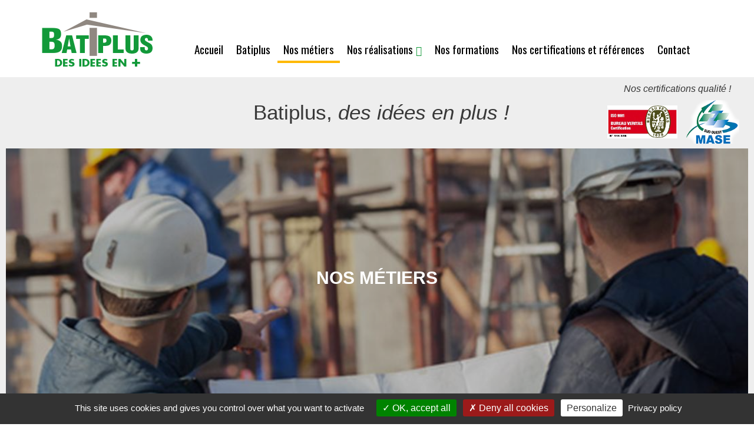

--- FILE ---
content_type: text/html; charset=utf-8
request_url: https://www.batiplus47.fr/nos-metiers
body_size: 8934
content:

<!DOCTYPE html>
<html xmlns="http://www.w3.org/1999/xhtml" xml:lang="fr-fr" lang="fr-fr" dir="ltr" >
<head>
	<base href="https://www.batiplus47.fr/nos-metiers" />
	<meta http-equiv="content-type" content="text/html; charset=utf-8" />
	<meta name="description" content="Batiplus" />
	<meta name="generator" content="Art Média Prayssas" />
	<title>Nos métiers - Batiplus</title>
	<link href="/favicon.ico" rel="shortcut icon" type="image/vnd.microsoft.icon" />
	<link href="/components/com_pagebuilderck/assets/pagebuilderck.css?ver=2.18.11" rel="stylesheet" type="text/css" />
	<link href="/components/com_pagebuilderck/assets/font-awesome.min.css" rel="stylesheet" type="text/css" />
	<link href="/components/com_pagebuilderck/assets/font-awesome-4-to-5.css" rel="stylesheet" type="text/css" />
	<link href="/plugins/system/jce/css/content.css?9be905b790f8a3045125fc621079e248" rel="stylesheet" type="text/css" />
	<link href="/plugins/system/mediabox_ck/assets/mediaboxck.css?ver=2.6.0" rel="stylesheet" type="text/css" />
	<style type="text/css">
.pbck-container { max-width: 1000px}@media only screen and (min-width:801px){
.ckhide5 { display: none !important; } 
.ckstack5 > .inner { display: block; }
.ckstack5 > .inner > .blockck { float: none !important; width: auto !important; display: block; margin-left: 0 !important;}
}@media only screen and (max-width:800px) and (min-width:641px){
.ckhide4 { display: none !important; } 
.ckstack4 > .inner { display: block; }
.ckstack4 > .inner > .blockck { float: none !important; width: auto !important; display: block; margin-left: 0 !important;}
}@media only screen and (max-width:640px) and (min-width:481px){
.ckhide3 { display: none !important; } 
.ckstack3 > .inner { display: block; }
.ckstack3 > .inner > .blockck { float: none !important; width: auto !important; display: block; margin-left: 0 !important;}
}@media only screen and (max-width:480px) and (min-width:321px){
.ckhide2 { display: none !important; } 
.ckstack2 > .inner { display: block; }
.ckstack2 > .inner > .blockck { float: none !important; width: auto !important; display: block; margin-left: 0 !important;}
}@media only screen and (max-width:320px){
.ckhide1 { display: none !important; } 
.ckstack1 > .inner { display: block; }
.ckstack1 > .inner > .blockck { float: none !important; width: auto !important; display: block; margin-left: 0 !important;}
}  #block_ID1554996877642  {  }    #block_ID1554996877642 > .inner {  	background: #ffb900;  	color: #ffffff;  	padding-right: 2rem;  	padding-left: 2rem;  	text-align: center;  	display: flex;  align-items: center;  justify-content: center;  min-height: 406px;  }    #ID1554996877642 > .inner {  	border-top: #ffffff 4px solid;  	border-bottom: #ffffff 4px solid;  }    #ID1554996877642 .titleck {  	text-transform: uppercase;  	line-height: 40px;  	font-size: 2.2rem;  }    #block_ID1554996877643  {  }    #block_ID1554996877643 > .inner {  	background:  url(/images/metiers/Geniecivil_Batiplus.jpg) center center no-repeat scroll;  	background-size: cover;  	min-height: 406px;  }    #row_ID1554996877627  {  }    #row_ID1554996877627 > .inner {  	margin-top: 1rem;  }    #block_ID1554997066123  {  }    #block_ID1554997066123 > .inner {  	background:  url(/images/metiers/Maconnerie_Batiplus.jpg) center center no-repeat scroll;  	background-size: cover;  	min-height: 406px;  }    #block_ID1554997066122  {  }    #block_ID1554997066122 > .inner {  	background: #4b525e;  	color: #ffffff;  	padding-right: 2rem;  	padding-left: 2rem;  	text-align: center;  	display: flex;  align-items: center;  justify-content: center;  min-height: 406px;  }    #ID1554997066122 > .inner {  	border-top: #ffffff 4px solid;  	border-bottom: #ffffff 4px solid;  }    #ID1554997066122 .titleck {  	text-transform: uppercase;  	line-height: 40px;  	font-size: 2.2rem;  }    #row_ID1554997066114  {  }    #row_ID1554997066114 a.pbck-link-wrap {  }    #row_ID1554997066114 a.pbck-link-wrap:hover,#row_ID1554997066114 .ckfakehover:hover > a.pbck-link-wrap {  }    #row_ID1554997066114 > .inner {  	margin-top: 1rem;  	display: none;  }  #row_ID1554997066114 {  }#row_ID1554997066114:hover {  }  #block_ID1554997149287  {  }    #block_ID1554997149287 > .inner {  	background:  url(/images/metiers/Batimenttoutcorpdetat_Batiplus.JPG) center center no-repeat scroll;  	background-size: cover;  	min-height: 406px;  }    #block_ID1554997149285  {  }    #block_ID1554997149285 > .inner {  	background: #ffb900;  	color: #ffffff;  	padding-right: 2rem;  	padding-left: 2rem;  	text-align: center;  	display: flex;  align-items: center;  justify-content: center;  min-height: 406px;  }    #ID1554997149286 > .inner {  	border-top: #ffffff 4px solid;  	border-bottom: #ffffff 4px solid;  }    #ID1554997149286 .titleck {  	text-transform: uppercase;  	line-height: 40px;  	font-size: 2.2rem;  }    #row_ID1554997149276  {  }    #row_ID1554997149276 > .inner {  	margin-top: 1rem;  }    #block_ID1554997232006  {  }    #block_ID1554997232006 > .inner {  	background: #4b525e;  	color: #ffffff;  	padding-right: 2rem;  	padding-left: 2rem;  	text-align: center;  	display: flex;  align-items: center;  justify-content: center;  min-height: 406px;  }    #ID1554997232006 > .inner {  	border-top: #ffffff 4px solid;  	border-bottom: #ffffff 4px solid;  }    #ID1554997232006 .titleck {  	text-transform: uppercase;  	line-height: 40px;  	font-size: 2.2rem;  }    #block_ID1554997232005  {  }    #block_ID1554997232005 > .inner {  	background:  url(/images/metiers/ATEX_Batiplus.jpg) center center no-repeat scroll;  	background-size: cover;  	min-height: 406px;  }    #row_ID1554997231996  {  }    #row_ID1554997231996 > .inner {  	margin-top: 1rem;  }    #block_ID1554997276537  {  }    #block_ID1554997276537 > .inner {  	background:  url(/images/metiers/Terrassement_Batiplus.jpg) center center no-repeat scroll;  	background-size: cover;  	min-height: 406px;  }    #block_ID1554997276536  {  }    #block_ID1554997276536 > .inner {  	background: #ffb900;  	color: #ffffff;  	padding-right: 2rem;  	padding-left: 2rem;  	text-align: center;  	display: flex;  align-items: center;  justify-content: center;  min-height: 406px;  }    #ID1554997276536 > .inner {  	border-top: #ffffff 4px solid;  	border-bottom: #ffffff 4px solid;  }    #ID1554997276536 .titleck {  	text-transform: uppercase;  	line-height: 40px;  	font-size: 2.2rem;  }    #row_ID1554997276526  {  }    #row_ID1554997276526 > .inner {  	margin-top: 1rem;  }    #block_ID1554997313662  {  }    #block_ID1554997313662 > .inner {  	background:  url(/images/metiers/Grosoeuvre-Batiplus.jpg) center center no-repeat scroll;  	background-size: cover;  	min-height: 406px;  }    #block_ID1554997313663  {  }    #block_ID1554997313663 > .inner {  	background: #4b525e;  	color: #ffffff;  	padding-right: 2rem;  	padding-left: 2rem;  	text-align: center;  	display: flex;  align-items: center;  justify-content: center;  min-height: 406px;  }    #ID1554997313663 > .inner {  	border-top: #ffffff 4px solid;  	border-bottom: #ffffff 4px solid;  }    #ID1554997313663 .titleck {  	text-transform: uppercase;  	line-height: 40px;  	font-size: 2.2rem;  }    #row_ID1554997313653  {  }    #row_ID1554997313653 > .inner {  	margin-top: 1rem;  }  [data-gutter="0%"][data-nb="2"]:not(.ckadvancedlayout) [data-width="50"] {width:50%;}[data-gutter="0%"][data-nb="2"].ckadvancedlayout [data-width="50"] {width:50%;}[data-gutter="0%"][data-nb="2"]:not(.ckadvancedlayout) .blockck:not(:first-child) {margin-left:0%;}[data-gutter="0%"][data-nb="2"]:not(.ckadvancedlayout) [data-width="50"] {width:50%;}[data-gutter="0%"][data-nb="2"].ckadvancedlayout [data-width="50"] {width:50%;}[data-gutter="0%"][data-nb="2"]:not(.ckadvancedlayout) .blockck:not(:first-child) {margin-left:0%;}[data-gutter="0%"][data-nb="2"]:not(.ckadvancedlayout) [data-width="50"] {width:50%;}[data-gutter="0%"][data-nb="2"].ckadvancedlayout [data-width="50"] {width:50%;}[data-gutter="0%"][data-nb="2"]:not(.ckadvancedlayout) .blockck:not(:first-child) {margin-left:0%;}[data-gutter="0%"][data-nb="2"]:not(.ckadvancedlayout) [data-width="50"] {width:50%;}[data-gutter="0%"][data-nb="2"].ckadvancedlayout [data-width="50"] {width:50%;}[data-gutter="0%"][data-nb="2"]:not(.ckadvancedlayout) .blockck:not(:first-child) {margin-left:0%;}[data-gutter="0%"][data-nb="2"]:not(.ckadvancedlayout) [data-width="50"] {width:50%;}[data-gutter="0%"][data-nb="2"].ckadvancedlayout [data-width="50"] {width:50%;}[data-gutter="0%"][data-nb="2"]:not(.ckadvancedlayout) .blockck:not(:first-child) {margin-left:0%;}[data-gutter="0%"][data-nb="2"]:not(.ckadvancedlayout) [data-width="50"] {width:50%;}[data-gutter="0%"][data-nb="2"].ckadvancedlayout [data-width="50"] {width:50%;}[data-gutter="0%"][data-nb="2"]:not(.ckadvancedlayout) .blockck:not(:first-child) {margin-left:0%;}[data-gutter="0%"][data-nb="2"]:not(.ckadvancedlayout) [data-width="50"] {width:50%;}[data-gutter="0%"][data-nb="2"].ckadvancedlayout [data-width="50"] {width:50%;}[data-gutter="0%"][data-nb="2"]:not(.ckadvancedlayout) .blockck:not(:first-child) {margin-left:0%;}[data-gutter="0%"][data-nb="2"]:not(.ckadvancedlayout) [data-width="50"] {width:50%;}[data-gutter="0%"][data-nb="2"].ckadvancedlayout [data-width="50"] {width:50%;}[data-gutter="0%"][data-nb="2"]:not(.ckadvancedlayout) .blockck:not(:first-child) {margin-left:0%;}[data-gutter="0%"][data-nb="2"]:not(.ckadvancedlayout) [data-width="50"] {width:50%;}[data-gutter="0%"][data-nb="2"].ckadvancedlayout [data-width="50"] {width:50%;}[data-gutter="0%"][data-nb="2"]:not(.ckadvancedlayout) .blockck:not(:first-child) {margin-left:0%;}[data-gutter="0%"][data-nb="2"]:not(.ckadvancedlayout) [data-width="50"] {width:50%;}[data-gutter="0%"][data-nb="2"].ckadvancedlayout [data-width="50"] {width:50%;}[data-gutter="0%"][data-nb="2"]:not(.ckadvancedlayout) .blockck:not(:first-child) {margin-left:0%;}[data-gutter="0%"][data-nb="2"]:not(.ckadvancedlayout) [data-width="50"] {width:50%;}[data-gutter="0%"][data-nb="2"].ckadvancedlayout [data-width="50"] {width:50%;}[data-gutter="0%"][data-nb="2"]:not(.ckadvancedlayout) .blockck:not(:first-child) {margin-left:0%;}[data-gutter="0%"][data-nb="2"]:not(.ckadvancedlayout) [data-width="50"] {width:50%;}[data-gutter="0%"][data-nb="2"].ckadvancedlayout [data-width="50"] {width:50%;}[data-gutter="0%"][data-nb="2"]:not(.ckadvancedlayout) .blockck:not(:first-child) {margin-left:0%;}/* Mobile Menu CK - https://www.joomlack.fr */
/* Automatic styles */

.mobilemenuck-bar {display:none;position:relative;left:0;top:0;right:0;z-index:100;}
.mobilemenuck-bar-title {display: block;}
.mobilemenuck-bar-button {cursor:pointer;box-sizing: border-box;position:absolute; top: 0; right: 0;line-height:0.8em;font-family:Verdana;text-align: center;}
.mobilemenuck {box-sizing: border-box;width: 100%;}
.mobilemenuck-topbar {position:relative;}
.mobilemenuck-title {display: block;}
.mobilemenuck-button {cursor:pointer;box-sizing: border-box;position:absolute; top: 0; right: 0;line-height:0.8em;font-family:Verdana;text-align: center;}
.mobilemenuck a {display:block;text-decoration: none;}
.mobilemenuck a:hover {text-decoration: none;}
.mobilemenuck .mobilemenuck-item > div {position:relative;}
/* for accordion */
.mobilemenuck-togglericon:after {cursor:pointer;text-align:center;display:block;position: absolute;right: 0;top: 0;content:"+";}
.mobilemenuck .open .mobilemenuck-togglericon:after {content:"-";}
.mobilemenuck-lock-button.mobilemenuck-button {right:45px}
.mobilemenuck-lock-button.mobilemenuck-button svg {max-height:50%;}
.mobilemenuck-lock-button.mobilemenuck-button::after {display: block;content: "";height: 100%;width: 100%;z-index: 1;position: absolute;top: 0;left: 0;}
.mobilemenuck[data-display="flyout"] {overflow: initial !important;}
.mobilemenuck[data-display="flyout"] .level1 + .mobilemenuck-submenu {position:absolute;top:0;left:auto;display:none;height:100vh;left:100%;}
.mobilemenuck[data-display="flyout"] .level2 + .mobilemenuck-submenu {position:absolute;top:0;left:auto;display:none;height:100vh;left:100%;}
.mobilemenuck[data-display="flyout"][data-effect*="slideright"] .level1 + .mobilemenuck-submenu {right:100%;left:auto;}
.mobilemenuck[data-display="flyout"][data-effect*="slideright"] .level2 + .mobilemenuck-submenu {right:100%;left:auto;}

/* RTL support */
.rtl .mobilemenuck-bar-button {left: 0;right: auto;}
.rtl .mobilemenuck-button {left: 0;right: auto;}
.rtl .mobilemenuck-togglericon::after {left: 0;right: auto;}

@media screen and (max-width: 640px) {
.mobilemenuck[data-display="flyout"] .level1 + .mobilemenuck-submenu {position:static;width: initial !important;height: initial;}
}
@media screen and (max-width: 1000px) {
.mobilemenuck[data-display="flyout"] .level2 + .mobilemenuck-submenu {position:static;width: initial !important;height: initial;}
}
.mobilemenuck-backbutton {
	cursor: pointer;
}

.mobilemenuck-backbutton:hover {
	opacity: 0.7;
}

[data-id="mobilemenuck-1"] .mobilemenuck-bar-title {
	background: #464646;
	color: #FFFFFF;
	font-weight: bold;
	text-indent: 20px;
	line-height: 43px;
	font-size: 20px;
}

[data-id="mobilemenuck-1"] .mobilemenuck-bar-title a {
	color: #FFFFFF;
	font-weight: bold;
	text-indent: 20px;
	line-height: 43px;
	font-size: 20px;
}

[data-id="mobilemenuck-1"] .mobilemenuck-bar-button {
	background: #333333;
	height: 43px;
	width: 43px;
	color: #FFFFFF;
	padding-top: 8px;
	font-size: 1.8em;
}

[data-id="mobilemenuck-1"] .mobilemenuck-bar-button a {
	color: #FFFFFF;
	font-size: 1.8em;
}

[data-id="mobilemenuck-1"].mobilemenuck {
	background: #464646;
	color: #FFFFFF;
	padding-bottom: 5px;
	font-weight: bold;
	font-size: 1.2em;
}

[data-id="mobilemenuck-1"].mobilemenuck a {
	color: #FFFFFF;
	font-weight: bold;
	font-size: 1.2em;
}

[data-id="mobilemenuck-1"] .mobilemenuck-title {
	background: #464646;
	height: 43px;
	text-indent: 20px;
	line-height: 43px;
	font-size: 20px;
}

[data-id="mobilemenuck-1"] .mobilemenuck-title a {
	text-indent: 20px;
	line-height: 43px;
	font-size: 20px;
}

[data-id="mobilemenuck-1"] .mobilemenuck-button {
	min-height: 35px;
	height: 100%;
	width: 45px;
	line-height: 35px;
	font-size: 1.8em;
}

[data-id="mobilemenuck-1"] .mobilemenuck-button a {
	line-height: 35px;
	font-size: 1.8em;
}

[data-id="mobilemenuck-1"] .mobilemenuck-item > .level1 {
	background: #027EA6;
	-moz-border-radius: 5px 5px 5px 5px;
	-o-border-radius: 5px 5px 5px 5px;
	-webkit-border-radius: 5px 5px 5px 5px;
	border-radius: 5px 5px 5px 5px;
	color: #FFFFFF;
	margin-top: 4px;
	margin-right: 4px;
	margin-bottom: 4px;
	margin-left: 4px;
	padding-left: 15px;
	line-height: 35px;
}

[data-id="mobilemenuck-1"] .mobilemenuck-item > .level1 a {
	color: #FFFFFF;
	line-height: 35px;
}

[data-id="mobilemenuck-1"] .mobilemenuck-item > .level1:not(.headingck):hover, [data-id="mobilemenuck-1"] .mobilemenuck-item > .level1.open {
	background: #008bb8;
}

[data-id="mobilemenuck-1"] .mobilemenuck-item > .level2 {
	background: #FFFFFF;
	-moz-border-radius: 5px 5px 5px 5px;
	-o-border-radius: 5px 5px 5px 5px;
	-webkit-border-radius: 5px 5px 5px 5px;
	border-radius: 5px 5px 5px 5px;
	color: #000000;
	margin-top: 4px;
	margin-right: 4px;
	margin-bottom: 4px;
	margin-left: 4px;
	padding-left: 25px;
	line-height: 35px;
}

[data-id="mobilemenuck-1"] .mobilemenuck-item > .level2 a {
	color: #000000;
	line-height: 35px;
}

[data-id="mobilemenuck-1"] .mobilemenuck-item > .level2:not(.headingck):hover, [data-id="mobilemenuck-1"] .mobilemenuck-item > .level2.open {
	background: #f0f0f0;
}

[data-id="mobilemenuck-1"] .level2 + .mobilemenuck-submenu .mobilemenuck-item > div {
	background: #689332;
	-moz-border-radius: 5px 5px 5px 5px;
	-o-border-radius: 5px 5px 5px 5px;
	-webkit-border-radius: 5px 5px 5px 5px;
	border-radius: 5px 5px 5px 5px;
	color: #FFFFFF;
	margin-top: 4px;
	margin-right: 4px;
	margin-bottom: 4px;
	margin-left: 4px;
	padding-left: 35px;
	line-height: 35px;
}

[data-id="mobilemenuck-1"] .level2 + .mobilemenuck-submenu .mobilemenuck-item > div a {
	color: #FFFFFF;
	line-height: 35px;
}

[data-id="mobilemenuck-1"] .level2 + .mobilemenuck-submenu .mobilemenuck-item > div:not(.headingck):hover, [data-id="mobilemenuck-1"] .mobilemenuck-item > .level2 + .mobilemenuck-submenu .mobilemenuck-item > div.open {
	background: #72a137;
}

[data-id="mobilemenuck-1"] .mobilemenuck-togglericon:after {
	background: #000000;
	background: rgba(0,0,0,0.25);
	-pie-background: rgba(0,0,0,0.25);
	-moz-border-radius: 0px 5px 5px 0px;
	-o-border-radius: 0px 5px 5px 0px;
	-webkit-border-radius: 0px 5px 5px 0px;
	border-radius: 0px 5px 5px 0px;
	min-height: 35px;
	height: 100%;
	width: 35px;
	padding-right: 5px;
	padding-left: 5px;
	line-height: 35px;
	font-size: 1.7em;
}

[data-id="mobilemenuck-1"] .mobilemenuck-togglericon:after a {
	line-height: 35px;
	font-size: 1.7em;
}
.mobilemaximenuck div span.descck {
	padding-left: 10px;
	font-size: 12px;
}

[data-id="mobilemenuck-1"] .mobilemenuck-item-counter {
	display: inline-block;
	margin: 0 5px;
	padding: 10px;
	font-size: 12px;
	line-height: 0;
	background: rgba(0,0,0,0.3);
	color: #eee;
	border-radius: 10px;
	height: 20px;
	transform: translate(10px,-3px);
	box-sizing: border-box;
}

[data-id="mobilemenuck-1"] + .mobilemenuck-overlay {
	position: fixed;
	top: 0;
	background: #000;
	opacity: 0.3;
	left: 0;
	right: 0;
	bottom: 0;
	z-index: 9;
}

[data-id="mobilemenuck-1"] .mobilemenuck-backbutton svg {
	width: 14px;
	fill: #fff;
	position: relative;
	left: -5px;
	top: -2px;
}[data-id="mobilemenuck-1"] img.mobilemenuck-icon {
width: 32px;
height: 32px;
margin: 5px;
}[data-id="mobilemenuck-1"] i.mobilemenuck-icon {
font-size: 32px;
margin: 5px;
}[data-id="mobilemenuck-1"] .mobilemenuck-item .maximenuiconck {
font-size: 32px;
margin: 5px;
}.mobilemenuck-logo { text-align: center; }.mobilemenuck-logo-left { text-align: left; }.mobilemenuck-logo-right { text-align: right; }.mobilemenuck-logo a { display: inline-block; }
			#mbCenter, #mbToolbar {
	background-color: #1a1a1a;
	-webkit-border-radius: 10px;
	-khtml-border-radius: 10px;
	-moz-border-radius: 10px;
	border-radius: 10px;
	-webkit-box-shadow: 0px 5px 20px rgba(0,0,0,0.50);
	-khtml-box-shadow: 0px 5px 20px rgba(0,0,0,0.50);
	-moz-box-shadow: 0px 5px 20px rgba(0,0,0,0.50);
	box-shadow: 0px 5px 20px rgba(0,0,0,0.50);
	/* For IE 8 */
	-ms-filter: "progid:DXImageTransform.Microsoft.Shadow(Strength=5, Direction=180, Color='#000000')";
	/* For IE 5.5 - 7 */
	filter: progid:DXImageTransform.Microsoft.Shadow(Strength=5, Direction=180, Color='#000000');
	}
	
	#mbOverlay {
		background-color: #000000;
	}
	
	#mbCenter.mbLoading {
		background-color: #1a1a1a;
	}
	
	#mbBottom {
		color: #999999;
	}
	
	#mbTitle, #mbPrevLink, #mbNextLink, #mbCloseLink, #mbPlayLink, #mbPauseLink, #mbZoomMinus, #mbZoomValue, #mbZoomPlus {
		color: #ffffff;
	}
		.pagebuilderck #block_ID1553775188550 {  				-webkit-transition: opacity 3s;  				transition: opacity 3s;    				  				opacity: 0;  				  			}  			.pagebuilderck #block_ID1553775188550.animateck {  				  				opacity: 1;  				-webkit-transition-delay: 0s;  				transition-delay: 0s;  			}  #block_ID1553775188550  {  }    #ID1553775970225 > .inner {  	margin-left: 25%;  	text-align: center;  }    #block_ID1553775217336  {  }    #block_ID1553775217336 > .inner {  	margin-bottom: 0.5rem;  }    #ID1553776034856 > .inner {  	text-align: center;  	font-style: italic;  	font-size: 1rem;  }    #ID1553775316058 img {  }    #ID1553775316058 {  	text-align: center;  }    #ID1553775318902 img {  }    #ID1553775318902 {  	text-align: center;  }    #row_ID1553775188550  {  }    #row_ID1553775188550 > .inner {  	padding-top: 0.5rem;  	padding-bottom: 0.5rem;  }    #ID1554296235926 > .inner {  	text-align: center;  }    #ID1554296235928 > .inner {  	margin-bottom: 0.5rem;  	text-align: center;  	font-style: italic;  	font-size: 1rem;  }    #ID1554296235929 img {  }    #ID1554296235929 {  	text-align: center;  }    #ID1554296235930 img {  }    #ID1554296235930 {  	text-align: center;  }    #row_ID1554296235919  {  }    #row_ID1554296235919 > .inner {  	margin-top: 0.5rem;  	margin-bottom: 1rem;  }    #row_ID1554296235909  {  	margin-bottom: 1rem;  }    #row_ID1554296235909 > .inner {  	padding-top: 0.5rem;  	padding-bottom: 0.5rem;  }  [data-gutter="2%"][data-nb="2"]:not(.ckadvancedlayout) [data-width="81"] {width:79.4%;}[data-gutter="2%"][data-nb="2"].ckadvancedlayout [data-width="81"] {width:81%;}[data-gutter="2%"][data-nb="2"]:not(.ckadvancedlayout) .blockck:not(:first-child) {margin-left:2%;}[data-gutter="2%"][data-nb="2"]:not(.ckadvancedlayout) [data-width="19"] {width:17.4%;}[data-gutter="2%"][data-nb="2"].ckadvancedlayout [data-width="19"] {width:19%;}[data-gutter="2%"][data-nb="2"]:not(.ckadvancedlayout) .blockck:not(:first-child) {margin-left:2%;}[data-gutter="2%"][data-nb="3"]:not(.ckadvancedlayout) [data-width="100"] {width:98.66666666666667%;}[data-gutter="2%"][data-nb="3"].ckadvancedlayout [data-width="100"] {width:100%;}[data-gutter="2%"][data-nb="3"]:not(.ckadvancedlayout) .blockck:not(:first-child) {margin-left:2%;}[data-gutter="2%"][data-nb="3"]:not(.ckadvancedlayout) [data-width="50"] {width:48.666666666666664%;}[data-gutter="2%"][data-nb="3"].ckadvancedlayout [data-width="50"] {width:50%;}[data-gutter="2%"][data-nb="3"]:not(.ckadvancedlayout) .blockck:not(:first-child) {margin-left:2%;}[data-gutter="2%"][data-nb="3"]:not(.ckadvancedlayout) [data-width="50"] {width:48.666666666666664%;}[data-gutter="2%"][data-nb="3"].ckadvancedlayout [data-width="50"] {width:50%;}[data-gutter="2%"][data-nb="3"]:not(.ckadvancedlayout) .blockck:not(:first-child) {margin-left:2%;}[data-gutter="2%"][data-nb="1"]:not(.ckadvancedlayout) [data-width="100"] {width:98.66666666666667%;}[data-gutter="2%"][data-nb="1"].ckadvancedlayout [data-width="100"] {width:100%;}[data-gutter="2%"][data-nb="1"]:not(.ckadvancedlayout) .blockck:not(:first-child) {margin-left:2%;}[data-gutter="2%"][data-nb="3"]:not(.ckadvancedlayout) [data-width="100"] {width:98.66666666666667%;}[data-gutter="2%"][data-nb="3"].ckadvancedlayout [data-width="100"] {width:100%;}[data-gutter="2%"][data-nb="3"]:not(.ckadvancedlayout) .blockck:not(:first-child) {margin-left:2%;}[data-gutter="2%"][data-nb="3"]:not(.ckadvancedlayout) [data-width="50"] {width:48.666666666666664%;}[data-gutter="2%"][data-nb="3"].ckadvancedlayout [data-width="50"] {width:50%;}[data-gutter="2%"][data-nb="3"]:not(.ckadvancedlayout) .blockck:not(:first-child) {margin-left:2%;}[data-gutter="2%"][data-nb="3"]:not(.ckadvancedlayout) [data-width="50"] {width:48.666666666666664%;}[data-gutter="2%"][data-nb="3"].ckadvancedlayout [data-width="50"] {width:50%;}[data-gutter="2%"][data-nb="3"]:not(.ckadvancedlayout) .blockck:not(:first-child) {margin-left:2%;}@media only screen and (max-width:480px) {   #ID1553775970225 > .inner {  	margin-left: 0px;  }    .ckresponsiveactive[ckresponsiverange="2"] #ID1553775970225 > .inner {  	margin-left: 0px;  }    #ID1553775970225 > .inner {  	margin-left: 0px;  }    .ckresponsiveactive[ckresponsiverange="2"] #ID1553775970225 > .inner {  	margin-left: 0px;  }   }@media only screen and (max-width:320px){   #ID1553775970225 > .inner {  	margin-left: 0px;  }    .ckresponsiveactive[ckresponsiverange="1"] #ID1553775970225 > .inner {  	margin-left: 0px;  }    #ID1553775970225 > .inner {  	margin-left: 0px;  }    .ckresponsiveactive[ckresponsiverange="1"] #ID1553775970225 > .inner {  	margin-left: 0px;  }   }  #block_ID1554192329816  {  }    #block_ID1554192329816 > .inner {  	background:  url(/images/pagebuilderck/formations-batiplus.jpg) center center no-repeat scroll;  	background-size: cover;  	min-height: 440px;  display: flex;  align-items: center;  justify-content: center;    }    #block_ID1554192329816 > .inner:before {  content: "";  display: block;  position: absolute;  left: 0;  right: 0;  top: 0;  bottom: 0;  	background: #000000;  	background: rgba(0,0,0,0.25);  	-pie-background: rgba(0,0,0,0.25);  }    #ID1554192618472 .titleck {  	color: #ffffff;  	text-align: center;  	text-transform: uppercase;  }  [data-gutter="2%"][data-nb="1"]:not(.ckadvancedlayout) [data-width="100"] {width:100%;}[data-gutter="2%"][data-nb="1"].ckadvancedlayout [data-width="100"] {width:100%;}[data-gutter="2%"][data-nb="1"]:not(.ckadvancedlayout) .blockck:not(:first-child) {margin-left:2%;}#mobilemenuck-1-mobile-bar, #mobilemenuck-1-mobile-bar-wrap-topfixed { display: none; }
	@media only screen and (max-width:640px){
	#mobilemenuck-1-wrap ul.nav { display: none !important; }
	#mobilemenuck-1-mobile-bar, #mobilemenuck-1-mobile-bar-wrap-topfixed { display: block; flex: 1;}
	.mobilemenuck-hide {display: none !important;}
    body { padding-top: 40px !important; } }.pbck-container { max-width: 1000px}@media only screen and (min-width:801px){
.ckhide5 { display: none !important; } 
.ckstack5 > .inner { display: block; }
.ckstack5 > .inner > .blockck { float: none !important; width: auto !important; display: block; margin-left: 0 !important;}
}@media only screen and (max-width:800px) and (min-width:641px){
.ckhide4 { display: none !important; } 
.ckstack4 > .inner { display: block; }
.ckstack4 > .inner > .blockck { float: none !important; width: auto !important; display: block; margin-left: 0 !important;}
}@media only screen and (max-width:640px) and (min-width:481px){
.ckhide3 { display: none !important; } 
.ckstack3 > .inner { display: block; }
.ckstack3 > .inner > .blockck { float: none !important; width: auto !important; display: block; margin-left: 0 !important;}
}@media only screen and (max-width:480px) and (min-width:321px){
.ckhide2 { display: none !important; } 
.ckstack2 > .inner { display: block; }
.ckstack2 > .inner > .blockck { float: none !important; width: auto !important; display: block; margin-left: 0 !important;}
}@media only screen and (max-width:320px){
.ckhide1 { display: none !important; } 
.ckstack1 > .inner { display: block; }
.ckstack1 > .inner > .blockck { float: none !important; width: auto !important; display: block; margin-left: 0 !important;}
}
	</style>
	<script type="application/json" class="joomla-script-options new">{"csrf.token":"d63d29f9a70a626ec5a52c0bc4de6702","system.paths":{"root":"","base":""},"joomla.jtext":{"MEDIABOXCK_SHARE":"Partager","MEDIABOXCK_EMAIL":"Email"}}</script>
	<script src="/media/jui/js/jquery.min.js?9be905b790f8a3045125fc621079e248" type="text/javascript"></script>
	<script src="/media/jui/js/jquery-noconflict.js?9be905b790f8a3045125fc621079e248" type="text/javascript"></script>
	<script src="/media/jui/js/jquery-migrate.min.js?9be905b790f8a3045125fc621079e248" type="text/javascript"></script>
	<script src="/components/com_pagebuilderck/assets/jquery-uick.min.js?ver=2.18.11" type="text/javascript"></script>
	<script src="/components/com_pagebuilderck/assets/pagebuilderck.js?ver=2.18.11" type="text/javascript"></script>
	<script src="/components/com_pagebuilderck/assets/parallaxbackground.js?ver=2.18.11" type="text/javascript"></script>
	<script src="/media/system/js/caption.js?9be905b790f8a3045125fc621079e248" type="text/javascript"></script>
	<script src="https://www.batiplus47.fr/media/plg_system_instantpage/js/instantpage.js" type="module"></script>
	<script src="/media/jui/js/bootstrap.min.js?9be905b790f8a3045125fc621079e248" type="text/javascript"></script>
	<script src="/media/system/js/core.js?9be905b790f8a3045125fc621079e248" type="text/javascript"></script>
	<script src="/plugins/system/mediabox_ck/assets/mediaboxck.min.js?ver=2.7.1" type="text/javascript"></script>
	<script src="/media/plg_system_mobilemenuck/assets/mobilemenuck.js?ver=1.5.21" type="text/javascript"></script>
	<script type="text/javascript">
var PAGEBUILDERCK_DISABLE_ANIMATIONS = "0";jQuery(window).on('load',  function() {
				new JCaption('img.caption');
			});var MobilemenuckSettings = MobilemenuckSettings || {};MobilemenuckSettings['mobilemenuck-1'] = {"101":{"icon":"","iconType":"image","enabled":"1","text":""},"104":{"icon":"","iconType":"image","enabled":"1","text":""},"105":{"icon":"","iconType":"image","enabled":"1","text":""},"106":{"icon":"","iconType":"image","enabled":"1","text":""},"114":{"icon":"","iconType":"image","enabled":"1","text":""},"115":{"icon":"","iconType":"image","enabled":"1","text":""},"117":{"icon":"","iconType":"image","enabled":"1","text":""},"107":{"icon":"","iconType":"image","enabled":"1","text":""},"108":{"icon":"","iconType":"image","enabled":"1","text":""},"109":{"icon":"","iconType":"image","enabled":"1","text":""}}var MobilemenuckSettings = MobilemenuckSettings || {};MobilemenuckSettings['mobilemenuck-1'] = {"101":{"icon":"","iconType":"image","enabled":"1","text":""},"104":{"icon":"","iconType":"image","enabled":"1","text":""},"105":{"icon":"","iconType":"image","enabled":"1","text":""},"106":{"icon":"","iconType":"image","enabled":"1","text":""},"114":{"icon":"","iconType":"image","enabled":"1","text":""},"115":{"icon":"","iconType":"image","enabled":"1","text":""},"117":{"icon":"","iconType":"image","enabled":"1","text":""},"107":{"icon":"","iconType":"image","enabled":"1","text":""},"108":{"icon":"","iconType":"image","enabled":"1","text":""},"109":{"icon":"","iconType":"image","enabled":"1","text":""}}var MobilemenuckSettings = MobilemenuckSettings || {};MobilemenuckSettings['mobilemenuck-1'] = {"101":{"icon":"","iconType":"image","enabled":"1","text":""},"104":{"icon":"","iconType":"image","enabled":"1","text":""},"105":{"icon":"","iconType":"image","enabled":"1","text":""},"106":{"icon":"","iconType":"image","enabled":"1","text":""},"114":{"icon":"","iconType":"image","enabled":"1","text":""},"115":{"icon":"","iconType":"image","enabled":"1","text":""},"117":{"icon":"","iconType":"image","enabled":"1","text":""},"107":{"icon":"","iconType":"image","enabled":"1","text":""},"108":{"icon":"","iconType":"image","enabled":"1","text":""},"109":{"icon":"","iconType":"image","enabled":"1","text":""}}
						Mediabox.scanPage = function() {
							var links = jQuery('a').filter(function(i) {
								if ( jQuery(this).attr('rel') 
										&& jQuery(this).data('mediaboxck_done') != '1') {
									var patt = new RegExp(/^lightbox/i);
									return patt.test(jQuery(this).attr('rel'));
								}
							});
							if (! links.length) return false;

							new Mediaboxck(links, {
								overlayOpacity : 	0.7,
								resizeOpening : 	1,
								resizeDuration : 	240,
								initialWidth : 		320,
								initialHeight : 	180,
								fullWidth : 		'0',
								defaultWidth : 		'640',
								defaultHeight : 	'360',
								showCaption : 		1,
								showCounter : 		1,
								loop : 				0,
								isMobileEnable: 	1,
								// mobileDetection: 	'resolution',
								isMobile: 			false,
								mobileResolution: 	'640',
								attribType :		'rel',
								showToolbar :		'0',
								diapoTime :			'3000',
								diapoAutoplay :		'0',
								toolbarSize :		'normal',
								medialoop :		false,
								showZoom :		0,
								share :		0,
								theme :		'default',
								counterText: '({x} de {y})',
							}, null, function(curlink, el) {
								var rel0 = curlink.rel.replace(/[[]|]/gi," ");
								var relsize = rel0.split(" ");
								return (curlink == el) || ((curlink.rel.length > 8) && el.rel.match(relsize[1]));
							});
						};
					jQuery(document).ready(function(){
						Mediabox.scanPage();
					});
var PAGEBUILDERCK_DISABLE_ANIMATIONS = "0";var PAGEBUILDERCK_DISABLE_ANIMATIONS = "0";jQuery(document).ready(function(){ new MobileMenuCK(jQuery('#mobilemenuck-1-wrap ul.nav'), {menubarbuttoncontent : '&#x2261;',topbarbuttoncontent : '×',showmobilemenutext : 'default',mobilemenutext : 'Menu',container : 'body',detectiontype : 'resolution',resolution : '640',usemodules : '0',useimages : '0',showlogo : '1',showdesc : '0',displaytype : 'accordion',displayeffect : 'normal',menuwidth : '300',openedonactiveitem : '0',mobilebackbuttontext : 'Retour',menuselector : 'ul',uriroot : '',tooglebarevent : 'click',tooglebaron : 'all',logo_source : 'maximenuck',logo_image : '',logo_link : '',logo_alt : '',logo_position : 'left',logo_width : '',logo_height : '',logo_margintop : '',logo_marginright : '',logo_marginbottom : '',logo_marginleft : '',topfixedeffect : 'always',lock_button : '0',lock_forced : '0',accordion_use_effects : '0',accordion_toggle : '0',show_icons : '1',counter : '0',hide_desktop : '1',overlay : '0',menuid : 'mobilemenuck-1',langdirection : 'ltr',merge : '',beforetext : '',aftertext : '',mergeorder : '',logo_where : '1',uriroot : ''}); });
	</script>

			<link href='https://fonts.googleapis.com/css?family=Oswald' rel='stylesheet' type='text/css'>
		<link rel="stylesheet" href="/templates/batiplus47/css/bootstrap.css" type="text/css" />
				<link rel="stylesheet" href="/templates/batiplus47/css/template.css" type="text/css" />
			<meta name="viewport" content="width=device-width, initial-scale=1.0" />
		<link rel="stylesheet" href="/templates/batiplus47/css/custom.css" type="text/css" />
	<link rel="stylesheet" href="/templates/batiplus47/css/mobile.css" type="text/css" />
	
<!--[if lte IE 7]>
<style type="text/css">
#block1 ul.menu > li {
	display: inline !important;
	zoom: 1;
}
</style>
<![endif]-->
	<!--[if lt IE 9]>
		<script src="/media/jui/js/html5.js"></script>
	<![endif]--> 
<script type="text/javascript" src="/tarteaucitron/tarteaucitron.js"></script>

<script type="text/javascript">
    tarteaucitron.init({
        "privacyUrl": "/mentions-legales", /* Privacy policy url */

        "hashtag": "#tarteaucitron", /* Open the panel with this hashtag */
        "cookieName": "tarteaucitron", /* Cookie name */

        "orientation": "bottom", /* Banner position (top - bottom) */

        "groupServices": false, /* Group services by category */

        "showAlertSmall": false, /* Show the small banner on bottom right */
        "cookieslist": false, /* Show the cookie list */

        "closePopup": false, /* Show a close X on the banner */

        "showIcon": true, /* Show cookie icon to manage cookies */
        //"iconSrc": "", /* Optionnal: URL or base64 encoded image */
        "iconPosition": "BottomRight", /* BottomRight, BottomLeft, TopRight and TopLeft */

        "adblocker": false, /* Show a Warning if an adblocker is detected */

        "DenyAllCta" : true, /* Show the deny all button */
        "AcceptAllCta" : true, /* Show the accept all button when highPrivacy on */
        "highPrivacy": true, /* HIGHLY RECOMMANDED Disable auto consent */

        "handleBrowserDNTRequest": false, /* If Do Not Track == 1, disallow all */

        "removeCredit": false, /* Remove credit link */
        "moreInfoLink": true, /* Show more info link */

        "useExternalCss": false, /* If false, the tarteaucitron.css file will be loaded */
        "useExternalJs": false, /* If false, the tarteaucitron.js file will be loaded */

        //"cookieDomain": ".my-multisite-domaine.fr", /* Shared cookie for multisite */

        "readmoreLink": "", /* Change the default readmore link */

        "mandatory": true, /* Show a message about mandatory cookies */
    });
</script>

<script type="text/javascript">
    tarteaucitron.user.gajsUa = 'UA-121915-28';
    tarteaucitron.user.gajsMore = function () { /* add here your optionnal _ga.push() */ };
    (tarteaucitron.job = tarteaucitron.job || []).push('gajs');
</script></head>
<body class="com_content -body view-article no-layout no-task  width1 itemid-105 ltr">
<div id="wrapper_header" class="tck-wrapper">
	<div class="inner ">

	<section id="row1"  class="tck-row">
		<div class="inner clearfix tck-container-fluid">
			<div class="flexiblecolumn " id="row1column1">
				<div id="logo1" class="tck-logo-center tck-logo">
					<div class="inner clearfix">
												<a href="/">
													<img class="tck-logo-img" src="/templates/batiplus47/images/logo-batiplus47.png" alt="Logo de Batiplus 47" />
												</a>
																	</div>
				</div>
			</div>
			<div class="flexiblecolumn valign-center" id="row1column2">
								<nav id="block1">
					<div class="inner clearfix " data-position="menu">
						<label for="menu-mobileck" class="mobileckhambuger_togglerlabel" style="display:none;">&#x2261;</label>
						<input id="menu-mobileck" class="mobileckhambuger_toggler" type="checkbox" style="display:none;"/>
								<div class="tck-module moduletable_menu">
							<div class="tck-module-text">
					<div id="mobilemenuck-1-wrap">
								<ul class="nav menu mod-list">
<li class="item-101 default"><a href="/" >Accueil</a></li><li class="item-104"><a href="/entreprise" >Batiplus</a></li><li class="item-105 current active"><a href="/nos-metiers" >Nos métiers</a></li><li class="item-106 divider deeper parent"><span class="separator ">Nos réalisations</span>
<ul class="nav-child unstyled small"><li class="item-114"><a href="/realisations/genie-civil-electrique" >Génie civil électrique</a></li><li class="item-115"><a href="/realisations/travaux-sites-chimiques" >Travaux sites chimiques</a></li><li class="item-117"><a href="/realisations/constructions-industrielles" >Constructions industrielles</a></li></ul></li><li class="item-107"><a href="/formations" >Nos formations</a></li><li class="item-108"><a href="/references" >Nos certifications et références</a></li><li class="item-109"><a href="/contact" >Contact</a></li></ul>

							</div>				</div>
		</div>
	
					</div>
				</nav>
							</div>
			<div class="clr"></div>
		</div>
	</section>

	</div>
</div>
<div id="wrapper_slideshow" class="tck-wrapper">
	<div class="inner  tck-container">

		<section id="row2"  class="tck-row">
		<div class="inner clearfix">
			<div class="flexiblecolumn " id="wrapper_slideshowcolumn1">
								<div id="slideshow" >
					<div class="inner clearfix " data-position="slideshow">
											<div class="tck-module moduletable">
							<div class="tck-module-text">
					<div class="pagebuilderck ">
	  				  				  				  				  				  				  				  				  				  				  				  				  				  				  				  				  				  				  				  				  				  				  				  				  				  				  				  				  				  				  				  				  				  				  				  				  				  				  				  				  				  				  				  				  				  				  									  							<div class="rowck uick-sortable ckadvancedlayout noreplayck ckhide1 ckhide2 ckhide3" id="row_ID1553775188550" data-gutter="2%" data-nb="2" style="position: relative;"><div class="inner animate clearfix"><div class="blockck valign-center noreplayck" id="block_ID1553775188550" data-real-width="79.4%" data-width="81" style="position: relative;" ckclass="valign-center"><div class="inner animate resizable"><div class="innercontent uick-sortable"><div id="ID1553775970225" class="cktype" data-type="text" style="position: relative;">  			  			<div class="cktext inner"><div class="titre-cadre-acc">  <h1>Batiplus, <span>des idées en plus !</span></h1>  </div></div>  		</div></div></div></div><div class="blockck" id="block_ID1553775238378" data-real-width="17.4%" data-width="19" style="position: relative;"><div class="inner animate resizable certifs" data-customclass="certifs"><div class="innercontent uick-sortable"><div class="rowck ckstack3 ckstack2 ckstack1 uick-sortable ckadvancedlayout" id="row_ID1553775217335" data-gutter="2%" data-nb="3" style="position: relative; display: block;"><div class="inner animate clearfix"><div class="blockck noreplayck" id="block_ID1553775217336" data-real-width="98.66666666666667%" data-width="100" style="position: relative;"><div class="inner animate resizable"><div class="innercontent uick-sortable"><div id="ID1553776034856" class="cktype" data-type="text" style="position: relative;">  			  			<div class="cktext inner">Nos certifications qualité !</div>  		</div></div></div></div><div class="blockck valign-center" id="block_ID1553775276304" data-real-width="48.666666666666664%" data-width="50" style="position: relative;" ckclass="valign-center"><div class="inner animate resizable"><div class="innercontent uick-sortable"><div id="ID1553775316058" class="cktype" data-type="image"  style="position: relative; display: block;">  			  			<div class="imageck">  				<img width="160"  src="/images/batiplus/bureau-veritas-batiplus.jpg" >  			</div>  		</div></div></div></div><div class="blockck" id="block_ID1553775525566" data-real-width="48.666666666666664%" data-width="50" style="position: relative;"><div class="inner animate resizable"><div class="innercontent uick-sortable"><div id="ID1553775318902" class="cktype" data-type="image"  style="position: relative; display: block;">  			  			<div class="imageck">  				<img width="90"  src="/images/batiplus/mase-batiplus.png" >  			</div>  		</div></div></div></div></div></div></div></div></div></div></div><div class="rowck uick-sortable ckadvancedlayout noreplayck ckhide4 ckhide5" id="row_ID1554296235909" data-gutter="2%" data-nb="1" style="position: relative;"><div class="inner animate clearfix"><div class="blockck valign-center" id="block_ID1554296235926" data-real-width="98.66666666666667%" data-width="100" style="position: relative;" ckclass="valign-center"><div class="inner animate resizable"><div class="innercontent uick-sortable"><div id="ID1554296235926" class="cktype" data-type="text" style="position: relative;">  			  			<div class="cktext inner"><div class="titre-cadre-acc">  <h1>Batiplus, <span>des idées en plus !</span></h1>  </div></div>  		</div><div id="ID1554296235928" class="cktype" data-type="text" style="position: relative; display: block;">  			  			<div class="cktext inner">Nos certifications qualité !</div>  		</div><div class="rowck uick-sortable ckadvancedlayout noreplayck" id="row_ID1554296235919" data-gutter="2%" data-nb="3" style="position: relative; display: block;"><div class="inner animate clearfix"><div class="blockck valign-center" id="block_ID1554296235929" data-real-width="48.666666666666664%" data-width="50" style="position: relative;" ckclass="valign-center"><div class="inner animate resizable"><div class="innercontent uick-sortable"><div id="ID1554296235929" class="cktype" data-type="image"  style="position: relative; display: block;">  			  			<div class="imageck">  				<img width="145"  src="/images/batiplus/bureau-veritas-batiplus.jpg" >  			</div>  		</div></div></div></div><div class="blockck" id="block_ID1554296235930" data-real-width="49%" data-width="50" style="position: relative;"><div class="inner animate resizable"><div class="innercontent uick-sortable"><div id="ID1554296235930" class="cktype" data-type="image"  style="position: relative; display: block;">  			  			<div class="imageck">  				<img width="75"  src="/images/batiplus/mase-batiplus.png" >  			</div>  		</div></div></div></div></div></div></div></div></div></div></div></div>
				</div>
		</div>
			<div class="tck-module moduletable">
							<div class="tck-module-text">
					<div class="pagebuilderck ">
	  				  				  				  				  				  				  				  				  				  				  				  									  							<div class="rowck ckstack3 ckstack2 ckstack1 uick-sortable" id="row_ID1554192329816" data-gutter="2%" data-nb="1" style="position: relative;"><div class="inner animate clearfix"><div class="blockck noreplayck valign-center" id="block_ID1554192329816" data-real-width="100%" data-width="100" style="position: relative;" ckclass="valign-center"><div class="inner animate resizable"><div class="innercontent uick-sortable"><div id="ID1554192618472" class="cktype" data-type="heading" style="position: relative;">  			  			<div class="inner">  				<div class="iconck">  				</div>  				  			<h1 class="titleck">Nos métiers</h1></div>  		</div></div></div></div></div></div></div>
				</div>
		</div>
			<div class="tck-module moduletable">
							<div class="tck-module-text">
					<div aria-label="Breadcrumbs" role="navigation">
	<ul itemscope itemtype="https://schema.org/BreadcrumbList" class="breadcrumb">
					<li>
				Vous êtes ici : &#160;
			</li>
		
						<li itemprop="itemListElement" itemscope itemtype="https://schema.org/ListItem">
											<a itemprop="item" href="/" class="pathway"><span itemprop="name">Accueil</span></a>
					
											<span class="divider">
							<img src="/media/system/images/arrow.png" alt="" />						</span>
										<meta itemprop="position" content="1">
				</li>
							<li itemprop="itemListElement" itemscope itemtype="https://schema.org/ListItem" class="active">
					<span itemprop="name">
						Nos métiers					</span>
					<meta itemprop="position" content="2">
				</li>
				</ul>
</div>
				</div>
		</div>
	
					</div>
				</div>
							</div>
			<div class="clr"></div>
		</div>
	</section>
	

	</div>
</div>
<div id="wrapper" class="tck-wrapper">
	<div class="inner  tck-container">

	

	
	<div id="maincontent" class="maincontent noleft noright">
		<div class="inner clearfix">
						<div id="main" class="column main row-fluid">
				<div class="inner clearfix">
							<main id="center" class="column center ">
								<div class="inner">
											<div id="system-message-container">
	</div>

											<div class="tck-article item-page width1" itemscope itemtype="https://schema.org/Article">
	<meta itemprop="inLanguage" content="fr-FR" />
	
		
						
		
	
	
		
									<div itemprop="articleBody" class="tck-article-body">
		<div class="pagebuilderck"><div class="rowck ckstack3 ckstack2 ckstack1 uick-sortable noreplayck" id="row_ID1554996877627" data-gutter="0%" data-nb="2" style="position: relative; display: block;"><div class="inner animate clearfix"><div class="blockck noreplayck" id="block_ID1554996877642" data-real-width="50%" data-width="50" style="position: relative;" ckclass=""><div class="inner animate resizable"><div class="innercontent uick-sortable"><div id="ID1554996877642" class="cktype" data-type="heading" style="position: relative; display: block;">  			  			<div class="inner">  				<div class="iconck">  				</div>  				  			<h2 class="titleck">Génie civil électrique</h2></div>  		</div></div></div></div><div class="blockck noreplayck" id="block_ID1554996877643" data-real-width="50%" data-width="50" style="position: relative;"><div class="inner animate resizable"><div class="innercontent uick-sortable"></div></div></div></div></div><div class="rowck ckstack3 ckstack2 ckstack1 uick-sortable noreplayck" id="row_ID1554997066114" data-gutter="0%" data-nb="2" style="position: relative; display: block;"><div class="inner animate clearfix"><div class="blockck noreplayck" id="block_ID1554997066123" data-real-width="50%" data-width="50" style="position: relative;"><div class="inner animate resizable"><div class="innercontent uick-sortable"></div></div></div><div class="blockck noreplayck" id="block_ID1554997066122" data-real-width="50%" data-width="50" style="position: relative;" ckclass=""><div class="inner animate resizable"><div class="innercontent uick-sortable"><div id="ID1554997066122" class="cktype" data-type="heading" style="position: relative; display: block;">  			  			<div class="inner">  				<div class="iconck">  				</div>  				  			<h2 class="titleck">Maçonnerie</h2></div>  		</div></div></div></div></div></div><div class="rowck ckstack3 ckstack2 ckstack1 uick-sortable noreplayck" id="row_ID1554997149276" data-gutter="0%" data-nb="2" style="position: relative; display: block;"><div class="inner animate clearfix"><div class="blockck noreplayck" id="block_ID1554997149287" data-real-width="50%" data-width="50" style="position: relative;"><div class="inner animate resizable"><div class="innercontent uick-sortable"></div></div></div><div class="blockck noreplayck" id="block_ID1554997149285" data-real-width="50%" data-width="50" style="position: relative;" ckclass=""><div class="inner animate resizable"><div class="innercontent uick-sortable"><div id="ID1554997149286" class="cktype" data-type="heading" style="position: relative; display: block;">  			  			<div class="inner">  				<div class="iconck">  				</div>  				  			<h2 class="titleck">Bâtiment tout corps d’état</h2></div>  		</div></div></div></div></div></div><div class="rowck ckstack3 ckstack2 ckstack1 uick-sortable noreplayck" id="row_ID1554997231996" data-gutter="0%" data-nb="2" style="position: relative; display: block;"><div class="inner animate clearfix"><div class="blockck noreplayck" id="block_ID1554997232006" data-real-width="50%" data-width="50" style="position: relative;" ckclass=""><div class="inner animate resizable"><div class="innercontent uick-sortable"><div id="ID1554997232006" class="cktype" data-type="heading" style="position: relative; display: block;">  			  			<div class="inner">  				<div class="iconck">  				</div>  				  			<h2 class="titleck">Travaux en zone ATEX</h2></div>  		</div></div></div></div><div class="blockck noreplayck" id="block_ID1554997232005" data-real-width="50%" data-width="50" style="position: relative;"><div class="inner animate resizable"><div class="innercontent uick-sortable"></div></div></div></div></div><div class="rowck ckstack3 ckstack2 ckstack1 uick-sortable noreplayck" id="row_ID1554997276526" data-gutter="0%" data-nb="2" style="position: relative; display: block;"><div class="inner animate clearfix"><div class="blockck noreplayck" id="block_ID1554997276537" data-real-width="50%" data-width="50" style="position: relative;"><div class="inner animate resizable"><div class="innercontent uick-sortable"></div></div></div><div class="blockck noreplayck" id="block_ID1554997276536" data-real-width="50%" data-width="50" style="position: relative;" ckclass=""><div class="inner animate resizable"><div class="innercontent uick-sortable"><div id="ID1554997276536" class="cktype" data-type="heading" style="position: relative; display: block;">  			  			<div class="inner">  				<div class="iconck">  				</div>  				  			<h2 class="titleck">Terrassement</h2></div>  		</div></div></div></div></div></div><div class="rowck ckstack3 ckstack2 ckstack1 uick-sortable noreplayck" id="row_ID1554997313653" data-gutter="0%" data-nb="2" style="position: relative; display: block;"><div class="inner animate clearfix"><div class="blockck noreplayck" id="block_ID1554997313662" data-real-width="50%" data-width="50" style="position: relative;"><div class="inner animate resizable"><div class="innercontent uick-sortable"></div></div></div><div class="blockck noreplayck" id="block_ID1554997313663" data-real-width="50%" data-width="50" style="position: relative;" ckclass=""><div class="inner animate resizable"><div class="innercontent uick-sortable"><div id="ID1554997313663" class="cktype" data-type="heading" style="position: relative; display: block;">  			  			<div class="inner">  				<div class="iconck">  				</div>  				  			<h2 class="titleck">Gros œuvre</h2></div>  		</div></div></div></div></div></div></div>	</div>

	
							</div>
								</div>
							</main>
							
				</div>
			</div>
			<div class="clr"></div>
		</div>
	</div>

	
	</div>
</div>
<div id="footerwrapper" class="tck-wrapper">
	<div class="inner  tck-container">

		<section id="footerrow"  class="tck-row">
		<div class="inner clearfix">
			<div class="flexiblecolumn " id="footerrowcolumn1">
								<div id="footer1" >
					<div class="inner clearfix " data-position="footer1">
											<div class="tck-module moduletable_menu_footer">
							<div class="tck-module-text">
					<ul class="nav menu mod-list">
<li class="item-121"><a href="/mentions-legales" >Mentions légales</a></li><li class="item-122"><a href="/plan-du-site" >Plan du site</a></li><li class="item-124"><a href="/contact" >Contact</a></li></ul>
				</div>
		</div>
			<div class="tck-module moduletable">
							<div class="tck-module-text">
					

<div class="custom"  >
	BATIPLUS / Lieu dit CRAMAT - Rte de Gontaud de Nogaret - 47200 MARMANDE<br />Tél. : 05 53 20 25 21 - Fax : 05 53 64 50 32 - <a href="mailto:contact@batiplus47.fr">contact@batiplus47.fr</a></div>
				</div>
		</div>
	
					</div>
				</div>
							</div>
			<div class="clr"></div>
		</div>
	</section>
	

	</div>
</div>

<script>
  jQuery(document).ready(function () {
jQuery(".bloc-real").click(function(){
        window.location = jQuery(this).find("a").attr("href");
        return false;
    });      
});
</script></body>
</html>

--- FILE ---
content_type: text/css; charset=utf-8
request_url: https://www.batiplus47.fr/templates/batiplus47/css/template.css
body_size: 3384
content:
/* ---------------------------------------
	Standard styles formatting
	created with Template Creator
        on http://www.template-creator.com
-----------------------------------------*/

html {
	height: 101/100%;
}

body {
	margin: 0;
	padding: 0;
}

* {
	padding: 0;
	margin: 0;
}

ul, ol {
	padding: .75em 0 .75em 0;
	margin: 0 0 0 35px;
}

ul.menu {
	margin: 0;
	padding: 0;
	list-style: none;
}

ul.menu li a {
	text-decoration: none;
}


p {
	padding: 5px 0;
}

.flexiblecolumn {
	min-height: 0.1px; /* needed to keep the area of the column */
	box-sizing: border-box;
}

.clr {
	clear : both;
}

audio, canvas, img, svg, video {
	max-width: 100%;
	height: auto;
	box-sizing: border-box;
}

table img {
	max-width: none;
}


.column.column1 {
	width: 25%;
}

.column.column2 {
	width: 33.333333333333%;
}

.column.main {
	width: 75%;
}

.column.center {
	width: 66.666666666667%;
}

.noleft .center.column  {
	width: 75%;
}

.noleft .column2 {
	width: 25%;
}

.noleft .main {
	width: 100%;
}

.noright .column.center {
	width: 100%;
}

.flexiblemodule, .column, .logobloc, .flexiblecolumn {
	float: left;
}

.rtl .flexiblemodule, .rtl .column, .rtl .logobloc, .rtl .flexiblecolumn {
	float: right;
}

/* for equalheights */
section > .inner > .clr,
.flexiblemodule > .inner > .clr,
.equalheights > .inner > .clr,
section > .inner:before,
.flexiblemodule > .inner:before,
.equalheights > .inner:before,
section > .inner:after,
.flexiblemodule > .inner:after,
.equalheights > .inner:after {
	display: none;
}

section > .inner,
.equalheights > .inner,
.equalheights .maincenter > .inner {
	display: flex;
	justify-content: space-between;
}

.flexiblemodule {
	display: flex;
	flex: 1 1 auto;
}

.flexiblemodule > .inner {
	max-width:100%;
	width: 100%;
	box-sizing: border-box;
}

.videobackground { 
	position: absolute;
	top: 50%;
	left: 50%;
	min-width: 100%;
	min-height: 100%;
	width: auto;
	height: auto;
	z-index: 0;
	-webkit-transform: translateX(-50%) translateY(-50%);
	transform: translateX(-50%) translateY(-50%);
	background-size: cover;
	object-fit: cover;
}

.videobackground + * { 
	position: relative;
	z-index: 1;
}

.hasvideobackground {
	position: relative;
	overflow: hidden;
}

#finder-search .in.collapse {
	overflow: visible;
}

.valign-top {
	align-self: flex-start;
}

.valign-center {
	align-self: center;
}

.valign-bottom {
	align-self: flex-end;
}

.tck-logo-img {
	display: block;
}

.tck-logo-center img {
	margin-left: auto;
	margin-right: auto;
}

.tck-logo-right img {
	margin-left: auto;
}

.tck-article {
	clear: both;
}

.tck-wrapper {
	position: relative;
}

/* ---------------------------------------
	CSS grid for content alignement
-----------------------------------------*/
[class*="tck-cols"] {
	display: flex;
	flex-wrap: wrap;
	justify-content: space-between;
	box-sizing: border-box;
}

[class*="tck-cols"] > * {
	flex: 1 1 auto;
	box-sizing: border-box;
}

[class*="tck-gutter"] > * {
	flex: 0 1 auto;
}

/* no gutter */
.tck-cols-2 > * {
	width: 50%;
}

.tck-cols-3 > * {
	width: 33.333%;
}

.tck-cols-4 > * {
	width: 25%;
}
.tck-cols-8 > * {
	width: 12.5%;
}

/* gutter 10px */
.tck-cols-2.tck-gutter-10 > * {
	width: calc((100% - 10px) / 2);
}

.tck-cols-3.tck-gutter-10 > * {
	width: calc((100% - 2 * 10px) / 3);
}

.tck-cols-4.tck-gutter-10 > * {
	width: calc((100% - 3 * 10px) / 4);
}

.tck-cols-8.tck-gutter-10 > * {
	width: calc((100% - 7 * 10px) / 8);
}

/* ---------------------------------------
	Shape divider
-----------------------------------------*/

.tck-divider-container {
	position: absolute;
	overflow: hidden;
	left: 0;
	width: 100%;
}

.tck-divider-container > svg {
	position: relative;
	height: 100%;
	left: 50%;
	transform: translate(-50%);
	min-width: 100%;
}

.tck-divider-container.pbck-divider-top {
	top: -1px;
}

.tck-divider-container.pbck-divider-bottom {
	bottom: -1px;
}

.tck-divider-container.pbck-divider-over {
	z-index: 1;
}

.tck-divider-container.pbck-divider-under {
	z-index: 0;
}

.ckflip-horizontal > svg {
	transform: rotateY(180deg) translate(-50%);
}

.ckflip-vertical > svg {
	transform: rotateX(180deg) translate(-50%);
}

.ckflip-horizontal.ckflip-vertical > svg {
	transform: rotate(180deg) translate(-50%);
}

.tck-divider-container + .inner {
	position: relative;
}

/* ---------------------------------------
	System features
-----------------------------------------*/

.tck-edition {
	min-height: 50px;
	margin: 2px;
	border: 1px dashed grey;
	position: relative;
}
.tck-edition::before {
	content: "[" attr(data-position) "]";
	font-size: 14px;
	position: absolute;
	top: 50%;
	left: 50%;
	transform: translate(-50%, -50%);
	text-aign: center;
	font-family: Segoe UI, sans-serif;
	line-height: 1.2;
	padding: 3px 5px;
	background: #333;
	display: block !important;
	color: #fff;
	border-radius: 3px;
	border: 1px solid #666;
	opacity: 0.8;
	pointer-events: none;
	box-sizing: content-box;
	height: 20px;
	z-index: 1;
}


.tck-article {
}

.tck-article-title {
}

.tck-article-details {
}

.tck-article-tools {
}

.tck-article-tool {
}

.tck-article-tool:hover {
}

.tck-article-body {
}

ul.tck-article-pagination > li > * {
}

ul.tck-article-pagination > li:hover > * {
}

.tck-blog .tck-article {
}

.tck-blog .tck-article-title {
}

.tck-blog .tck-article-details {
}

.tck-blog .tck-article-tools {
	margin: 10px;
}

.tck-blog .tck-article-body {
	padding: 10px;
}

.tck-article-readmore {
}

.tck-article-readmore:hover {
}

.pagination ul.tck-pagination > li > a, .pagination ul.tck-pagination > li > span {
}

.pagination ul.tck-pagination > li > a:hover {
}

.pagination .counter {
}


.tck-article-details-align-h > dd {
	display: inline-block;
	margin-right: 10px; 
}

.tck-article-tools-right {
	float: right;
}

.tck-article-tools ul:not(.dropdown-menu) li {
	display: inline-block;
}

.tck-article-pagination-prev {
	float: left;
}

.tck-article-pagination-next {
	float: right;
}



/* ---------------------------------------
	Columns width
-----------------------------------------*/

#row1column1 { width: calc(25 / 100 * (100% - (1 * 0px))); }

#row1column2 { width: calc(75 / 100 * (100% - (1 * 0px))); }

#wrapper_slideshowcolumn1 { width: calc(100 / 100 * (100% - (0 * 0px))); }

#footerrowcolumn1 { width: calc(100 / 100 * (100% - (0 * 10px))); }


/* ---------------------------------------
	Custom styling
-----------------------------------------*/

.container, .container-fluid,
.tck-container, .tck-container-fluid {
	margin: 0 auto;
	box-sizing: border-box;
}

.container, .tck-container {
	max-width: 1366px;
}

.container-fluid, .tck-container-fluid {
	max-width: 1366px;
}

body {
	background: #ffffff;
	color: #363636;
	text-align: left;
	line-height: 23px;
	font-size: 1rem;
	font-family: Segoe UI, sans-serif;
}

a {
	color: #d6891e;
}


a:hover,  a:focus {
	color: #000000;
	text-decoration: none;
}

h1, div.componentheading {
	font-size: 30px;
}

h2, div.contentheading {
	font-size: 26px;
	font-family: 'Oswald';
}

h3 {
	font-size: 22px;
	font-family: 'Oswald';
}

.button, button, button.btn, input.btn, .btn, .btn-group > .btn.active {
    border: none;
	background: #ffb900;
	-moz-border-radius: 3px;
	-o-border-radius: 3px;
	-webkit-border-radius: 3px;
	border-radius: 3px;
	-moz-border-radius: 3px 3px 3px 3px;
	-o-border-radius: 3px 3px 3px 3px;
	-webkit-border-radius: 3px 3px 3px 3px;
	border-radius: 3px 3px 3px 3px;
	color: #ffffff;
	padding: 5px;
	text-align: center;
	font-weight: normal;
}

.button:hover, button:hover, button.btn:hover, input.btn:hover, .btn:hover,
.button:focus, button:focus, button.btn:focus, input.btn:focus, .btn:focus {
	background: #129939;
	color: #000000;
}

ul.pagenav li a, .pagination li .pagenav,  .pager li a {
    display: inline-block;
	background: #ffb900;
	-moz-border-radius: 5px;
	-o-border-radius: 5px;
	-webkit-border-radius: 5px;
	border-radius: 5px;
	-moz-border-radius: 5px 5px 5px 5px;
	-o-border-radius: 5px 5px 5px 5px;
	-webkit-border-radius: 5px 5px 5px 5px;
	border-radius: 5px 5px 5px 5px;
	color: #ffffff;
	font-weight: normal;
	font-size: 12px;
}
.pagination li span.pagenav {
	opacity: 0.7;
}
ul.pagenav li a:hover, .pagination li a.pagenav:hover,  .pager li a:hover,
ul.pagenav li a:focus, .pagination li a.pagenav:focus,  .pager li a:focus {
	background: #129939;
	color: #000000;
}

.readmore a, .readmore .btn {
	background: #ffb900;
	-moz-border-radius: 3px;
	-o-border-radius: 3px;
	-webkit-border-radius: 3px;
	border-radius: 3px;
	-moz-border-radius: 3px 3px 3px 3px;
	-o-border-radius: 3px 3px 3px 3px;
	-webkit-border-radius: 3px 3px 3px 3px;
	border-radius: 3px 3px 3px 3px;
	color: #ffffff;
	padding: 7px;
	font-weight: normal;
}

.readmore a:hover,
.readmore a:focus {
	background: #129939;
	color: #000000;
}

.invalid {border: red;}
                
input.inputbox, .registration input, .login input, .contact input, .contact textarea,  select,
textarea, input[type="text"], input[type="password"], input[type="datetime"], input[type="datetime-local"], input[type="date"], input[type="month"], input[type="time"], input[type="week"], input[type="number"], input[type="email"], input[type="url"], input[type="search"], input[type="tel"], input[type="color"], .uneditable-input {
    border: none;
	height: auto;
	border: #bebebe 1px solid;
	color: #bebebe;
	padding: 4px;
	text-align: left;
}

input:focus, input.inputbox:focus, .registration input:focus, .login input:focus, .contact input:focus, .contact textarea:focus,  select:focus,
textarea:focus, input[type="text"]:focus, input[type="password"]:focus, input[type="datetime"]:focus, input[type="datetime-local"]:focus, input[type="date"]:focus, input[type="month"]:focus, input[type="time"]:focus, input[type="week"]:focus, input[type="number"]:focus, input[type="email"]:focus, input[type="url"]:focus, input[type="search"]:focus, input[type="tel"]:focus, input[type="color"]:focus, .uneditable-input:focus {
	border: #000000 1px solid;
}

#wrapper_header {
	background: #ffffff;

                    }

#row1 {
	background: #ffffff;
	background: rgba(255,255,255,0.4);
	-pie-background: rgba(255,255,255,0.4);

                    }

#logo1 > .inner > .bannerlogodesc {
	color: #a3a3a3;
	font-size: 13px;
	font-family: Arial, sans-serif;
}

#logo1 > .inner {
	padding-top: 10px;
	padding-right: 5px;
	padding-bottom: 15px;
	padding-left: 10px;
}

#row1column2 {
	text-align: center;
}

#block1 > .inner {
	min-height: 82px;
	text-align: left;
}

#block1 .tck-module-text {
	text-align: left;
}
#block1 ul.menu, #block1 ul.maximenuck {
            margin: 0;
            padding: 0;
}

#block1 ul.menu li, #block1 ul.maximenuck li  {
	margin: 0;
	padding: 0;
	display: inline-block;
	list-style:none;
}

#block1 ul.menu li li, #block1 ul.maximenuck li li {
	float: none;
	display: block;
}

#block1 ul.menu > li > a, #block1 ul.menu > li > span.separator,
#block1 ul.maximenuck > li > a, #block1 ul.maximenuck > li > span.separator{
    display:block;
	color: #000000;
	margin-right: 2px;
	padding-top: 50px;
	padding-right: 10px;
	padding-bottom: 10px;
	padding-left: 10px;
	font-size: 1.2rem;
	font-family: 'Oswald';
}

#block1 ul.menu > li:hover > a, #block1 ul.menu > li:hover > span.separator,
#block1 ul.menu > li:focus > a, #block1 ul.menu > li:focus > span.separator,
#block1 ul.maximenuck > li:hover > a, #block1 ul.maximenuck > li:hover > span.separator,
#block1 ul.maximenuck > li:focus > a, #block1 ul.maximenuck > li:focus > span.separator {
	border-bottom: #ffb900 4px solid;
}

#block1 ul.menu > li.active > a, #block1 ul.menu > li.active > span.separator,
#block1 ul.maximenuck > li.active > a, #block1 ul.maximenuck > li.active > span.separator {
	border-bottom: #ffb900 4px solid;
	color: #000000;
}

#block1 ul.menu li li a, #block1 ul.menu li li span.separator,
#block1 ul.maximenuck li li a, #block1 ul.maximenuck li li span.separator {
    display:block;
	color: #636262;
	margin-top: 10px;
	margin-right: 5px;
	margin-bottom: 10px;
	margin-left: 5px;
	padding: 5px;
	text-align: left;
	font-size: 1rem;
}

#block1 ul.menu li li:hover > a, #block1 ul.menu li li:hover span.separator,
#block1 ul.menu li li:focus > a, #block1 ul.menu li li:focus span.separator,
#block1 ul.maximenuck li li:hover > a, #block1 ul.maximenuck li li:hover span.separator,
#block1 ul.maximenuck li li:focus > a, #block1 ul.maximenuck li li:focus span.separator {
	background: #ffb900;
	color: #000000;
}

#block1 ul.menu li li.active > a, #block1 ul.menu li li.active span.separator,
#block1 ul.maximenuck li li.active > a, #block1 ul.maximenuck li li.active span.separator{
	color: #000000;
}

/* code pour menu normal */
#block1 ul.menu li ul, #block1 ul.menu li:hover ul ul, #block1 ul.menu li:hover ul ul ul,
#block1 ul.menu li ul, #block1 ul.menu li:focus ul ul, #block1 ul.menu li:focus ul ul ul {
	position: absolute;
	left: -999em;
	z-index: 999;
        margin: 0;
        padding: 0;
	background: #ffffff;
	width: 200px;
}


#block1 ul.menu li:hover ul ul, #block1 ul.menu li:hover li:hover ul ul, #block1 ul.menu li:hover li:hover li:hover ul ul,
#block1 ul.menu li:focus ul ul, #block1 ul.menu li:focus li:focus ul ul, #block1 ul.menu li:focus li:focus li:focus ul ul {
	left: -999em;
}

#block1 ul.menu li:hover > ul, #block1 ul.menu li:hover ul li:hover > ul, #block1 ul.menu li:hover ul li:hover ul li:hover > ul, #block1 ul.menu li:hover ul li:hover ul li:hover ul li:hover > ul,
#block1 ul.menu li:focus > ul, #block1 ul.menu li:focus ul li:focus > ul, #block1 ul.menu li:focus ul li:focus ul li:focus > ul, #block1 ul.menu li:focus ul li:focus ul li:focus ul li:focus > ul {
	left: auto;
}

#block1 ul.menu li:hover ul li:hover ul,
#block1 ul.menu li:focus ul li:focus ul {
	margin-top: -30px;
	margin-left: 190px;
}

/* fin code normal */

#block1 ul.maximenuck li ul, #block1 ul.maximenuck li:hover ul ul, #block1 ul.maximenuck li:hover ul ul ul,
#block1 ul.maximenuck li ul, #block1 ul.maximenuck li:focus ul ul, #block1 ul.maximenuck li:focus ul ul ul {
	position: static !important;
	left: auto !important;
	background: transparent !important;
	border-radius: 0 !important;
    border: none !important;
	-moz-border-radius: 0 !important;
	-o-border-radius:  0 !important;
	-webkit-border-radius: 0 !important;
	width: 100% !important;
	box-shadow: none !important;
	-moz-box-shadow: none !important;
	-webkit-box-shadow: none !important;
}

#block1 ul.maximenuCK li ul ul,
#block1 ul.maximenuck li ul ul {
	margin: 0 !important;
}

#block1 li div.maxidrop-main {
	width: 200px;
}

#block1 li div.floatCK,
#block1 li div.floatck {
	background: #ffffff;
}

#block1 ul li ul.maximenuCK2,
#block1 ul li ul.maximenuck2 {
    margin: 0;
    padding: 0;
}

#block1 ul li div.maximenuCK2,
#block1 ul li div.maximenuck2 {
    float: left;
    width: 100%;
}

#block1 li div.maxidrop-main div.maxidrop-main {
}

#block1 ul li.maximenuCK div.floatCK div.floatCK,
#block1 ul li.maximenuck div.floatck div.floatck {
	margin-top: -30px;
	margin-left: 190px;
}

#block1 span.descCK,
#block1 span.descck {
    display: block;
    line-height: 10px;
}

#block1 ul.menu li li {
    float: none;
    display: block;
}


#wrapper_slideshow {
	background: #eeeeee;

                    }

#slideshow > .inner {
	padding-right: 10px;
	padding-left: 10px;
}

#wrapper > .inner {
	position:relative;
}
#newsrow .n1 > .flexiblemodule { width: 100%; }
#newsrow .n2 > .flexiblemodule { width: 49.5%; }
#newsrow .n2 > .flexiblemodule + div { width: 50.5%; }
#newsrow .n3 > .flexiblemodule { width: 32.6667%; }
#newsrow .n3 > .flexiblemodule + div { width: 33.66665%; }
#newsrow .n3 > .flexiblemodule + div + div { width: 33.66665%; }
#newsrow .n4 > .flexiblemodule { width: 24.25%; }
#newsrow .n4 > .flexiblemodule + div { width: 25.25%; }
#newsrow .n4 > .flexiblemodule + div + div { width: 25.25%; }
#newsrow .n4 > .flexiblemodule + div + div + div { width: 25.25%; }

#news1 > .inner {
	background: #ffffff url('../images/icon1.png') center 10px no-repeat scroll;
	background-size: auto;
	color: #7a7a7a;
	padding: 20px;
	padding-top: 125px;
	font-size: 14px;
	font-family: Segoe UI, sans-serif;
}

#news1 div.moduletable h3, #news1 div.module h3, #news1 .widget h3, #news1 .tck-module h3,
#news1 div.moduletable_menu h3, #news1 div.module_menu h3, #news1 .tck-module-title {
	color: #444444;
	padding-top: 5px;
	padding-bottom: 15px;
	text-align: center;
	font-weight: normal;
	letter-spacing: -0.5px;
	font-size: 34px;
	font-family: 'Oswald';
}

#news1 a {
	color: #ffffff;
	text-decoration: underline;
}


#news1 a:hover, #news1 a:focus  {
	color: #ffffff;
	text-decoration: none;
}

#news2 > .inner {
	background: #ffffff url('../images/icon2.png') center 10px no-repeat scroll;
	color: #7a7a7a;
	margin-left: 10px;
	padding: 20px;
	padding-top: 125px;
	font-size: 14px;
	font-family: Segoe UI, sans-serif;
}

#news2 div.moduletable h3, #news2 div.module h3, #news2 .widget h3, #news2 .tck-module h3,
#news2 div.moduletable_menu h3, #news2 div.module_menu h3, #news2 .tck-module-title {
	color: #444444;
	padding-top: 5px;
	padding-bottom: 15px;
	text-align: center;
	font-weight: normal;
	letter-spacing: -0.5px;
	font-size: 34px;
	font-family: Oswald;
}

#news2 a {
	color: #ffffff;
	text-decoration: underline;
}


#news2 a:hover, #news2 a:focus  {
	color: #ffffff;
	text-decoration: none;
}

#news3 > .inner {
	background: #ffffff url('../images/icon3.png') center 10px no-repeat scroll;
	color: #7a7a7a;
	margin-left: 10px;
	padding: 20px;
	padding-top: 125px;
	font-size: 14px;
	font-family: Segoe UI, sans-serif;
}

#news3 div.moduletable h3, #news3 div.module h3, #news3 .widget h3, #news3 .tck-module h3,
#news3 div.moduletable_menu h3, #news3 div.module_menu h3, #news3 .tck-module-title {
	color: #444444;
	padding-top: 5px;
	padding-bottom: 15px;
	text-align: center;
	font-weight: normal;
	letter-spacing: -0.5px;
	font-size: 34px;
	font-family: Oswald;
}

#news3 a {
	color: #ffffff;
	text-decoration: underline;
}


#news3 a:hover, #news3 a:focus  {
	color: #ffffff;
	text-decoration: none;
}

#news4 > .inner {
	background: #ffffff url('../images/icon2.png') center 10px no-repeat scroll;
	color: #7a7a7a;
	margin-left: 10px;
	padding: 20px;
	padding-top: 125px;
	font-size: 14px;
	font-family: Segoe UI, sans-serif;
}

#news4 div.moduletable h3, #news4 div.module h3, #news4 .widget h3, #news4 .tck-module h3,
#news4 div.moduletable_menu h3, #news4 div.module_menu h3, #news4 .tck-module-title {
	color: #444444;
	padding-top: 5px;
	padding-bottom: 15px;
	text-align: center;
	font-weight: normal;
	letter-spacing: -0.5px;
	font-size: 34px;
	font-family: Oswald;
}

#news4 a {
	color: #ffffff;
	text-decoration: underline;
}


#news4 a:hover, #news4 a:focus  {
	color: #ffffff;
	text-decoration: none;
}

#module1 > .inner {
	color: #636363;
	padding-top: 10px;
	padding-bottom: 10px;
	text-align: center;
}

#module1 div.moduletable h3, #module1 div.module h3, #module1 .widget h3, #module1 .tck-module h3,
#module1 div.moduletable_menu h3, #module1 div.module_menu h3, #module1 .tck-module-title {
	color: #545454;
	text-align: center;
	font-weight: normal;
	font-size: 34px;
	font-family: 'Oswald';
}

#maincontent > .inner {
	margin-top: 10px;
}

#left > .inner {
	background: #ffffff;
	margin-right: 10px;
	padding: 10px;
}

#left div.moduletable, #left div.module, #left .widget, #left .tck-module,
#left div.moduletable_menu, #left div.module_menu {
	margin-bottom: 15px;
}

#left ul.menu li a, #left ul.menu li span.separator {

}

#left ul.menu li a, #left ul.menu li span.separator {
    display: block;
	margin-bottom: 2px;
	padding-top: 5px;
	padding-right: 3px;
	padding-bottom: 5px;
	padding-left: 3px;
	font-weight: bold;
	text-transform: uppercase;
}

#left ul.menu li:hover > a, #left ul.menu li:hover > span.separator,
#left ul.menu li:focus > a, #left ul.menu li:focus > span.separator {
	background: #e6a800;
	color: #ffffff;
}

#left ul.menu li li a, #left ul.menu li li span.separator {
	text-transform: none;
}

#main > .inner {
	background: #ffffff;
}

#center > .inner {
	padding: 10px;
}

#right > .inner {
	margin-left: 10px;
	padding: 10px;
}

#right div.moduletable, #right div.module, #right .widget, #right .tck-module,
#right div.moduletable_menu, #right div.module_menu {
	margin-bottom: 15px;
}

#bottom > .inner {
	padding: 10px;
}

#footerwrapper {
	background: #ffb900;

                    }

#footerwrapper > .inner {
	color: #ffffff;
	margin-top: 2rem;
	padding-top: 2rem;
	padding-bottom: 2rem;
	text-align: center;
}

#footerwrapper a {
	color: #ffffff;
}



--- FILE ---
content_type: text/css; charset=utf-8
request_url: https://www.batiplus47.fr/templates/batiplus47/css/custom.css
body_size: 1770
content:
:root {

    --jaune: #ffb900;

    --vert: #129939;

    --gris: #4b525e;

}



.width1 .tck-article-body, .blog.width1 {

    width: 1055px;

    margin: 10px auto;

}



.width2 .tck-article-body, .blog.width2 {

    width: 1055px;

    margin: 10px auto;

}



.separator:after {

    content: "\f0ab";

    display: inline-block;

    font: normal normal normal 14px/1 FontAwesome;

    font-size: inherit;

    text-rendering: auto;

    -webkit-font-smoothing: antialiased;

    -moz-osx-font-smoothing: grayscale;

    font-size: 1.05rem;

    margin-left: 0.3rem;

    margin-bottom: -3px;

    color: var(--vert);

}



/* Accroche accueil */

.titre-cadre-acc {   

    font-size: 2.2rem;

    line-height: 1.1;

}



.titre-cadre-acc h1 {   

    font-size: 2.2rem;

    line-height: 1.1;

    font-weight: 400;

}



.titre-cadre-acc span {

    font-style: italic;

}



/* Titre bordure */

.border-bottom:after {

    content: "";

    display: block;

    width: 6%;    

    border-bottom: 4px solid #363636;    

}



/* Slideshow */

.camera_caption > div {

    width: 100%;

    line-height: 1.4;    

}



.camera_caption {    

    width: 300px;

}



.camera_caption_title {

    color: #ffb900;

    color: var(--jaune);

    font-size: 2.4rem;

    font-weight: 500;

}



.camera_caption_desc {

    font-size: 1.5rem;

}



.camera_caption_desc span {

    font-size: 1.4rem;

    font-style: italic;

}



/* Breadcrumb */

.breadcrumb {

    margin: 0;    

}



/* Batiplus */



/* .moyens-humains {

    display: flex;

    justify-content: center;

    align-items: center; 

}



.moyens-humains .innercontent {

    width: 70%;

} */



/* Citation */

#row_ID1554123707359>.inner {

    background: url(/images/batiplus/batiplus-grues.png);

    background-attachment: scroll;

    background-repeat: no-repeat;

    background-position-x: 97%;

    background-position-y: 102%;

    background-size: 145px;

}



/* Blocs réalisations */

.itemid-114 #block_ID1553790196314>.inner:before {

    background: rgba(255, 185, 0, 0.56);

}



.itemid-115 #block_ID1553790944794>.inner:before {

    background: rgba(255, 185, 0, 0.56);

}



.itemid-117 #block_ID1553790951114>.inner:before {

    background: rgba(255, 185, 0, 0.56);

}



/* Réalisations page blog */

.realisations {

    display: -ms-grid;

    display: grid;

    -ms-grid-columns: (1fr)[2];

    grid-template-columns: repeat(2, 1fr);

    -ms-grid-rows: auto;

    grid-template-rows: auto;

    margin: 0 auto 2rem auto;

}



.realisations>*:nth-child(1) {

    -ms-grid-row: 1;

    -ms-grid-column: 1;

}



.realisations>*:nth-child(2) {

    -ms-grid-row: 1;

    -ms-grid-column: 2;

}



.realisations-right {

    background-color: #ffb900;

    background-color: var(--jaune);

    padding: 2rem;

    color: #fff;

}



.realisations-right div:nth-child(1) {

    text-transform: uppercase;

    margin-bottom: 0.4rem;

    font-weight: 500;

    font-size: 1.3rem;

}



.realisations-right div:nth-child(2) {

    text-transform: uppercase;

    margin-bottom: 1rem;

}



.description-projet {

    margin-bottom: 2rem;

}



/* .realisations-right div:last-child {

    margin-top: 3rem;

} */



.blog .items-row:nth-child(even) .realisations .realisations-right  {

    grid-row: 1 / 2;

    background-color: #4b525e;

    background-color: var(--gris);

    text-align: right

}



.real-plus {

    font-size: 1.7rem;

    color: #fff;

    transition: transform 0.8s;

}



.real-plus i {   

    transition: all 800ms ease-in-out;

}



.real-plus i:hover {

    -webkit-transform: rotate(360deg);

    transform: rotate(360deg);

}



.realisations-left {

    position: relative;

}



.realisations-left a:after {

    content: "\f00e";

    display: inline-block;

    position: absolute;

    right: 20px;

    bottom: 20px;

    font: normal normal normal 14px/1 FontAwesome;    

    font-size: 1.2rem;    

    color: var(--gris);

}



/* Réalisations item */

.item-reals {

    max-width: 790px;

    margin: 0 auto 2rem auto;  

}



.content-item-reals {

    display: -ms-grid;

    display: grid;

    -ms-grid-columns: 1fr 1fr;

    grid-template-columns: 1fr 1fr;

    margin-top: 1rem;

}



.left-content-item-reals {

    padding: 1rem;

    background-color: #e4e4e4

}



.right-content-item-reals {

    padding: 1rem 1rem 5rem 1rem;

    background-color: #4b525e;

    background-color: var(--gris);

    color: #fff;

}



.left-content-item-reals div:nth-child(1) {

    text-transform: uppercase;

    margin-bottom: 0.4rem;

    font-weight: 700;

    font-size: 1.5rem;

    line-height: 1.2;   

}



.left-content-item-reals div:nth-child(2) {

    padding-right: 2rem; 

}



.right-content-item-reals div:nth-child(2) {

    text-transform: uppercase;

    margin-bottom: 0.4rem;

    font-weight: 700;

    font-size: 1.5rem;

    line-height: 1.2;   

}



.right-content-item-reals div:nth-child(3) {    

    margin-bottom: 0.4rem;      

}



.arrow_box {

	position: relative;

    background-color: #4b525e;

    background: var(--gris);

}

.arrow_box:after {

    right: 379px;

    top: 68px;

	border: solid transparent;

	content: " ";

	height: 0;

	width: 0;

	position: absolute;

	pointer-events: none;

	border-color: rgba(75, 82, 94, 0);

    border-right-color: #4b525e;

    border-right-color: var(--gris);

	border-width: 30px;	

}



/* Module réalisations accueil */

.reals-module {

    display: -ms-grid;

    display: grid;

    -ms-grid-columns: 1fr 1fr;

    grid-template-columns: 1fr 1fr;

    margin-bottom: 2rem; 

}



.reals-module-right {

    background-color: #4b525e;

    background-color: var(--gris);

    padding: 2rem;

    color: #fff;

}



.cktext.inner .reals-module:nth-child(even) .reals-module-right {

    -ms-grid-row: 1;

    -ms-grid-row-span: 1;

    grid-row: 1 / 2;

    background-color: #ffb900;

    background-color: var(--jaune);

    text-align: right

}



.reals-module-right div:nth-child(1) {

    text-transform: uppercase;

    margin-bottom: 0.4rem;

    font-weight: 700;

    font-size: 1.5rem;

    line-height: 1.2;   

}



.reals-module-right div:nth-child(2) {

    text-transform: uppercase;

    margin-bottom: 1rem;

}



.reals-module-right div:nth-child(2) {

    margin-bottom: 1rem; 

}



.reals-module-right div:last-child {

    margin-top: 3rem;

}



/* Menu footer */

.moduletable_menu_footer {

    border-bottom: 4px solid #fff;

    margin-bottom: 1rem;

}



.moduletable_menu_footer li {

    display: inline-block;

    margin: 1rem 0.5rem;

}



/* Blocs réalisation */

.bloc-real:hover {

    cursor: pointer;            

}



.bloc-real .innercontent  {

	-webkit-transform: scale(1);

	transform: scale(1);

	-webkit-transition: .3s ease-in-out;

	transition: .3s ease-in-out;

}

.bloc-real:hover .innercontent  {

	-webkit-transform: scale(1.3);

	transform: scale(1.3);

}



#row_ID1553790196314 .blockck > .inner:before {

    transition: .3s ease-in-out;    

}



#row_ID1553790196314 .blockck > .inner:hover:before {

    background: rgba(255, 185, 0, 0.56);    

}



/* Responsive */

@media (max-width: 1366px) {

    .titre-cadre-acc {

        font-size: 1.8rem;

    }

    .camera_caption {

        width: auto;

    }

    .camera_caption_title {        

        font-size: 1.4rem;        

    }

    .camera_caption_desc {

        font-size: 1rem;

    }

}



@media (max-width: 1115px) {

    #block1 ul.menu>li>span.separator,

    #block1 ul.menu>li>a {

        padding-top: 23px;

    }

}



/* @media (max-width: 1069px) {

    .reals-module,

    .realisations {

        display: block;

    }

    .reals-module img,

    .realisations img {

        width: 100%;

    }

    #ID1553875984993 {

        margin-bottom: 2rem;

    }

} */



@media (max-width: 1024px) {

    .width1 .tck-article-body,

    .width2 .tck-article-body,

    .blog.width1 {

        width: auto;

    }

}



@media (max-width: 950px) {
    #block1 > .inner {
        min-height: auto;        
    }

    #block_ID1554192329816>.inner,

    #block_ID1554192329816>.inner,

    #block_ID1554192329816>.inner {

        min-height: 304px;

    }

}



@media (max-width: 866px) {

    .reals-module,

    .realisations {

        display: block;

    }

    .reals-module img,

    .realisations img {

        width: 100%;

    }

    #ID1553875984993 {

        margin-bottom: 2rem;

    }

}



@media (max-width: 810px) {

    .arrow_box {

        display: none;

    }

}



@media (max-width: 758px) {

    .items-row .realisations.item,

    .column {

        width: auto !important;

        float: none;

        margin: 0 auto 2rem auto!important;

    }

}



@media (max-width: 729px) {

    #ID1554135983535,

    #ID1554126670977 img {

        display: none;

    }

}



@media (max-width: 640px) {
    .titre-cadre-acc h1 {
        font-size: 1.8rem;       
    }
    #row1column1 {
        width: 150px;
    }

    #ID1553775970225>.inner {

        margin-left: 0;

    }

    .titre-cadre-acc {

        margin-top: 1.5rem;

        margin-bottom: 1.5rem;

    }

    #row_ID1553775217335>.inner {

        margin-bottom: 1.5rem;

    }

    #block_ID1553710896417,

    #block_ID1553784296856,

    #block_ID1553785033705,

    #block_ID1553785183698 {

        margin-bottom: 3rem;

    }

    #block_ID1553790196314 {        

        margin-bottom: 2rem;

    }

    #block_ID1553790944794,

    #block_ID1553790951114 {

        margin-bottom: 2rem;

    }

    #ID1554109014196 {

        text-align: unset;

    }

    #block_ID1554192329816>.inner,

    #block_ID1554192329816>.inner,

    #block_ID1554192329816>.inner {

        min-height: 202px;

    }

}



@media (max-width: 435px) {

    .content-item-reals {

        display: block;

    }

}